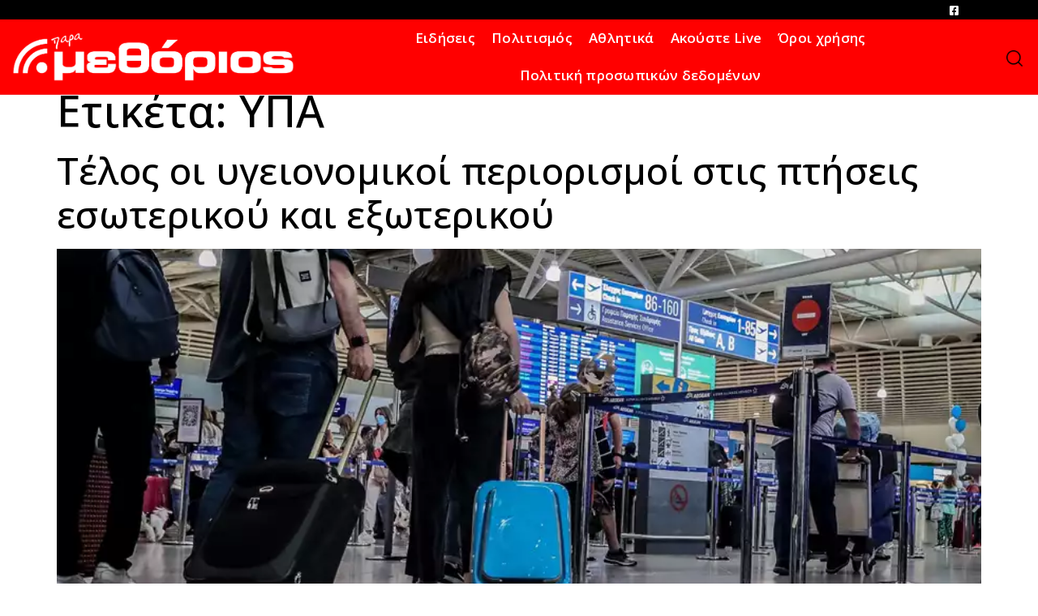

--- FILE ---
content_type: text/html; charset=UTF-8
request_url: https://methorios.gr/tag/%CF%85%CF%80%CE%B1-3/
body_size: 16862
content:
<!doctype html>
<html lang="el">
<head>
	<meta charset="UTF-8">
	<meta name="viewport" content="width=device-width, initial-scale=1">
	<link rel="profile" href="https://gmpg.org/xfn/11">
	<meta name='robots' content='index, follow, max-image-preview:large, max-snippet:-1, max-video-preview:-1' />
	<style>img:is([sizes="auto" i], [sizes^="auto," i]) { contain-intrinsic-size: 3000px 1500px }</style>
	
	<!-- This site is optimized with the Yoast SEO plugin v26.4 - https://yoast.com/wordpress/plugins/seo/ -->
	<title>ΥΠΑ Archives - ΜΕΘΟΡΙΟΣ</title>
	<link rel="canonical" href="https://methorios.gr/tag/υπα-3/" />
	<meta property="og:locale" content="el_GR" />
	<meta property="og:type" content="article" />
	<meta property="og:title" content="ΥΠΑ Archives - ΜΕΘΟΡΙΟΣ" />
	<meta property="og:url" content="https://methorios.gr/tag/υπα-3/" />
	<meta property="og:site_name" content="ΜΕΘΟΡΙΟΣ" />
	<meta name="twitter:card" content="summary_large_image" />
	<script type="application/ld+json" class="yoast-schema-graph">{"@context":"https://schema.org","@graph":[{"@type":"CollectionPage","@id":"https://methorios.gr/tag/%cf%85%cf%80%ce%b1-3/","url":"https://methorios.gr/tag/%cf%85%cf%80%ce%b1-3/","name":"ΥΠΑ Archives - ΜΕΘΟΡΙΟΣ","isPartOf":{"@id":"https://methorios.gr/#website"},"primaryImageOfPage":{"@id":"https://methorios.gr/tag/%cf%85%cf%80%ce%b1-3/#primaryimage"},"image":{"@id":"https://methorios.gr/tag/%cf%85%cf%80%ce%b1-3/#primaryimage"},"thumbnailUrl":"https://methorios.gr/wp-content/uploads/2022/05/ffd13c19-4b0a-444c-80c5-81bab3b25b27.webp","breadcrumb":{"@id":"https://methorios.gr/tag/%cf%85%cf%80%ce%b1-3/#breadcrumb"},"inLanguage":"el"},{"@type":"ImageObject","inLanguage":"el","@id":"https://methorios.gr/tag/%cf%85%cf%80%ce%b1-3/#primaryimage","url":"https://methorios.gr/wp-content/uploads/2022/05/ffd13c19-4b0a-444c-80c5-81bab3b25b27.webp","contentUrl":"https://methorios.gr/wp-content/uploads/2022/05/ffd13c19-4b0a-444c-80c5-81bab3b25b27.webp","width":875,"height":591},{"@type":"BreadcrumbList","@id":"https://methorios.gr/tag/%cf%85%cf%80%ce%b1-3/#breadcrumb","itemListElement":[{"@type":"ListItem","position":1,"name":"Home","item":"https://methorios.gr/"},{"@type":"ListItem","position":2,"name":"ΥΠΑ"}]},{"@type":"WebSite","@id":"https://methorios.gr/#website","url":"https://methorios.gr/","name":"ΜΕΘΟΡΙΟΣ","description":"Εφημερίδα – Ραδιόφωνο – Γραφικές Τέχνες","potentialAction":[{"@type":"SearchAction","target":{"@type":"EntryPoint","urlTemplate":"https://methorios.gr/?s={search_term_string}"},"query-input":{"@type":"PropertyValueSpecification","valueRequired":true,"valueName":"search_term_string"}}],"inLanguage":"el"}]}</script>
	<!-- / Yoast SEO plugin. -->


<link rel="alternate" type="application/rss+xml" title="Ροή RSS &raquo; ΜΕΘΟΡΙΟΣ" href="https://methorios.gr/feed/" />
<link rel="alternate" type="application/rss+xml" title="Ροή Σχολίων &raquo; ΜΕΘΟΡΙΟΣ" href="https://methorios.gr/comments/feed/" />
<link rel="alternate" type="application/rss+xml" title="Ετικέτα ροής ΜΕΘΟΡΙΟΣ &raquo; ΥΠΑ" href="https://methorios.gr/tag/%cf%85%cf%80%ce%b1-3/feed/" />
		<!-- This site uses the Google Analytics by MonsterInsights plugin v9.10.0 - Using Analytics tracking - https://www.monsterinsights.com/ -->
							<script src="//www.googletagmanager.com/gtag/js?id=G-KFHZL9QMR3"  data-cfasync="false" data-wpfc-render="false" async></script>
			<script data-cfasync="false" data-wpfc-render="false">
				var mi_version = '9.10.0';
				var mi_track_user = true;
				var mi_no_track_reason = '';
								var MonsterInsightsDefaultLocations = {"page_location":"https:\/\/methorios.gr\/tag\/%CF%85%CF%80%CE%B1-3\/"};
								if ( typeof MonsterInsightsPrivacyGuardFilter === 'function' ) {
					var MonsterInsightsLocations = (typeof MonsterInsightsExcludeQuery === 'object') ? MonsterInsightsPrivacyGuardFilter( MonsterInsightsExcludeQuery ) : MonsterInsightsPrivacyGuardFilter( MonsterInsightsDefaultLocations );
				} else {
					var MonsterInsightsLocations = (typeof MonsterInsightsExcludeQuery === 'object') ? MonsterInsightsExcludeQuery : MonsterInsightsDefaultLocations;
				}

								var disableStrs = [
										'ga-disable-G-KFHZL9QMR3',
									];

				/* Function to detect opted out users */
				function __gtagTrackerIsOptedOut() {
					for (var index = 0; index < disableStrs.length; index++) {
						if (document.cookie.indexOf(disableStrs[index] + '=true') > -1) {
							return true;
						}
					}

					return false;
				}

				/* Disable tracking if the opt-out cookie exists. */
				if (__gtagTrackerIsOptedOut()) {
					for (var index = 0; index < disableStrs.length; index++) {
						window[disableStrs[index]] = true;
					}
				}

				/* Opt-out function */
				function __gtagTrackerOptout() {
					for (var index = 0; index < disableStrs.length; index++) {
						document.cookie = disableStrs[index] + '=true; expires=Thu, 31 Dec 2099 23:59:59 UTC; path=/';
						window[disableStrs[index]] = true;
					}
				}

				if ('undefined' === typeof gaOptout) {
					function gaOptout() {
						__gtagTrackerOptout();
					}
				}
								window.dataLayer = window.dataLayer || [];

				window.MonsterInsightsDualTracker = {
					helpers: {},
					trackers: {},
				};
				if (mi_track_user) {
					function __gtagDataLayer() {
						dataLayer.push(arguments);
					}

					function __gtagTracker(type, name, parameters) {
						if (!parameters) {
							parameters = {};
						}

						if (parameters.send_to) {
							__gtagDataLayer.apply(null, arguments);
							return;
						}

						if (type === 'event') {
														parameters.send_to = monsterinsights_frontend.v4_id;
							var hookName = name;
							if (typeof parameters['event_category'] !== 'undefined') {
								hookName = parameters['event_category'] + ':' + name;
							}

							if (typeof MonsterInsightsDualTracker.trackers[hookName] !== 'undefined') {
								MonsterInsightsDualTracker.trackers[hookName](parameters);
							} else {
								__gtagDataLayer('event', name, parameters);
							}
							
						} else {
							__gtagDataLayer.apply(null, arguments);
						}
					}

					__gtagTracker('js', new Date());
					__gtagTracker('set', {
						'developer_id.dZGIzZG': true,
											});
					if ( MonsterInsightsLocations.page_location ) {
						__gtagTracker('set', MonsterInsightsLocations);
					}
										__gtagTracker('config', 'G-KFHZL9QMR3', {"forceSSL":"true","link_attribution":"true"} );
										window.gtag = __gtagTracker;										(function () {
						/* https://developers.google.com/analytics/devguides/collection/analyticsjs/ */
						/* ga and __gaTracker compatibility shim. */
						var noopfn = function () {
							return null;
						};
						var newtracker = function () {
							return new Tracker();
						};
						var Tracker = function () {
							return null;
						};
						var p = Tracker.prototype;
						p.get = noopfn;
						p.set = noopfn;
						p.send = function () {
							var args = Array.prototype.slice.call(arguments);
							args.unshift('send');
							__gaTracker.apply(null, args);
						};
						var __gaTracker = function () {
							var len = arguments.length;
							if (len === 0) {
								return;
							}
							var f = arguments[len - 1];
							if (typeof f !== 'object' || f === null || typeof f.hitCallback !== 'function') {
								if ('send' === arguments[0]) {
									var hitConverted, hitObject = false, action;
									if ('event' === arguments[1]) {
										if ('undefined' !== typeof arguments[3]) {
											hitObject = {
												'eventAction': arguments[3],
												'eventCategory': arguments[2],
												'eventLabel': arguments[4],
												'value': arguments[5] ? arguments[5] : 1,
											}
										}
									}
									if ('pageview' === arguments[1]) {
										if ('undefined' !== typeof arguments[2]) {
											hitObject = {
												'eventAction': 'page_view',
												'page_path': arguments[2],
											}
										}
									}
									if (typeof arguments[2] === 'object') {
										hitObject = arguments[2];
									}
									if (typeof arguments[5] === 'object') {
										Object.assign(hitObject, arguments[5]);
									}
									if ('undefined' !== typeof arguments[1].hitType) {
										hitObject = arguments[1];
										if ('pageview' === hitObject.hitType) {
											hitObject.eventAction = 'page_view';
										}
									}
									if (hitObject) {
										action = 'timing' === arguments[1].hitType ? 'timing_complete' : hitObject.eventAction;
										hitConverted = mapArgs(hitObject);
										__gtagTracker('event', action, hitConverted);
									}
								}
								return;
							}

							function mapArgs(args) {
								var arg, hit = {};
								var gaMap = {
									'eventCategory': 'event_category',
									'eventAction': 'event_action',
									'eventLabel': 'event_label',
									'eventValue': 'event_value',
									'nonInteraction': 'non_interaction',
									'timingCategory': 'event_category',
									'timingVar': 'name',
									'timingValue': 'value',
									'timingLabel': 'event_label',
									'page': 'page_path',
									'location': 'page_location',
									'title': 'page_title',
									'referrer' : 'page_referrer',
								};
								for (arg in args) {
																		if (!(!args.hasOwnProperty(arg) || !gaMap.hasOwnProperty(arg))) {
										hit[gaMap[arg]] = args[arg];
									} else {
										hit[arg] = args[arg];
									}
								}
								return hit;
							}

							try {
								f.hitCallback();
							} catch (ex) {
							}
						};
						__gaTracker.create = newtracker;
						__gaTracker.getByName = newtracker;
						__gaTracker.getAll = function () {
							return [];
						};
						__gaTracker.remove = noopfn;
						__gaTracker.loaded = true;
						window['__gaTracker'] = __gaTracker;
					})();
									} else {
										console.log("");
					(function () {
						function __gtagTracker() {
							return null;
						}

						window['__gtagTracker'] = __gtagTracker;
						window['gtag'] = __gtagTracker;
					})();
									}
			</script>
							<!-- / Google Analytics by MonsterInsights -->
		<script>
window._wpemojiSettings = {"baseUrl":"https:\/\/s.w.org\/images\/core\/emoji\/16.0.1\/72x72\/","ext":".png","svgUrl":"https:\/\/s.w.org\/images\/core\/emoji\/16.0.1\/svg\/","svgExt":".svg","source":{"concatemoji":"https:\/\/methorios.gr\/wp-includes\/js\/wp-emoji-release.min.js?ver=6.8.3"}};
/*! This file is auto-generated */
!function(s,n){var o,i,e;function c(e){try{var t={supportTests:e,timestamp:(new Date).valueOf()};sessionStorage.setItem(o,JSON.stringify(t))}catch(e){}}function p(e,t,n){e.clearRect(0,0,e.canvas.width,e.canvas.height),e.fillText(t,0,0);var t=new Uint32Array(e.getImageData(0,0,e.canvas.width,e.canvas.height).data),a=(e.clearRect(0,0,e.canvas.width,e.canvas.height),e.fillText(n,0,0),new Uint32Array(e.getImageData(0,0,e.canvas.width,e.canvas.height).data));return t.every(function(e,t){return e===a[t]})}function u(e,t){e.clearRect(0,0,e.canvas.width,e.canvas.height),e.fillText(t,0,0);for(var n=e.getImageData(16,16,1,1),a=0;a<n.data.length;a++)if(0!==n.data[a])return!1;return!0}function f(e,t,n,a){switch(t){case"flag":return n(e,"\ud83c\udff3\ufe0f\u200d\u26a7\ufe0f","\ud83c\udff3\ufe0f\u200b\u26a7\ufe0f")?!1:!n(e,"\ud83c\udde8\ud83c\uddf6","\ud83c\udde8\u200b\ud83c\uddf6")&&!n(e,"\ud83c\udff4\udb40\udc67\udb40\udc62\udb40\udc65\udb40\udc6e\udb40\udc67\udb40\udc7f","\ud83c\udff4\u200b\udb40\udc67\u200b\udb40\udc62\u200b\udb40\udc65\u200b\udb40\udc6e\u200b\udb40\udc67\u200b\udb40\udc7f");case"emoji":return!a(e,"\ud83e\udedf")}return!1}function g(e,t,n,a){var r="undefined"!=typeof WorkerGlobalScope&&self instanceof WorkerGlobalScope?new OffscreenCanvas(300,150):s.createElement("canvas"),o=r.getContext("2d",{willReadFrequently:!0}),i=(o.textBaseline="top",o.font="600 32px Arial",{});return e.forEach(function(e){i[e]=t(o,e,n,a)}),i}function t(e){var t=s.createElement("script");t.src=e,t.defer=!0,s.head.appendChild(t)}"undefined"!=typeof Promise&&(o="wpEmojiSettingsSupports",i=["flag","emoji"],n.supports={everything:!0,everythingExceptFlag:!0},e=new Promise(function(e){s.addEventListener("DOMContentLoaded",e,{once:!0})}),new Promise(function(t){var n=function(){try{var e=JSON.parse(sessionStorage.getItem(o));if("object"==typeof e&&"number"==typeof e.timestamp&&(new Date).valueOf()<e.timestamp+604800&&"object"==typeof e.supportTests)return e.supportTests}catch(e){}return null}();if(!n){if("undefined"!=typeof Worker&&"undefined"!=typeof OffscreenCanvas&&"undefined"!=typeof URL&&URL.createObjectURL&&"undefined"!=typeof Blob)try{var e="postMessage("+g.toString()+"("+[JSON.stringify(i),f.toString(),p.toString(),u.toString()].join(",")+"));",a=new Blob([e],{type:"text/javascript"}),r=new Worker(URL.createObjectURL(a),{name:"wpTestEmojiSupports"});return void(r.onmessage=function(e){c(n=e.data),r.terminate(),t(n)})}catch(e){}c(n=g(i,f,p,u))}t(n)}).then(function(e){for(var t in e)n.supports[t]=e[t],n.supports.everything=n.supports.everything&&n.supports[t],"flag"!==t&&(n.supports.everythingExceptFlag=n.supports.everythingExceptFlag&&n.supports[t]);n.supports.everythingExceptFlag=n.supports.everythingExceptFlag&&!n.supports.flag,n.DOMReady=!1,n.readyCallback=function(){n.DOMReady=!0}}).then(function(){return e}).then(function(){var e;n.supports.everything||(n.readyCallback(),(e=n.source||{}).concatemoji?t(e.concatemoji):e.wpemoji&&e.twemoji&&(t(e.twemoji),t(e.wpemoji)))}))}((window,document),window._wpemojiSettings);
</script>

<link rel='stylesheet' id='premium-addons-css' href='https://methorios.gr/wp-content/plugins/premium-addons-for-elementor/assets/frontend/min-css/premium-addons.min.css?ver=4.11.51' media='all' />
<style id='wp-emoji-styles-inline-css'>

	img.wp-smiley, img.emoji {
		display: inline !important;
		border: none !important;
		box-shadow: none !important;
		height: 1em !important;
		width: 1em !important;
		margin: 0 0.07em !important;
		vertical-align: -0.1em !important;
		background: none !important;
		padding: 0 !important;
	}
</style>
<link rel='stylesheet' id='wp-block-library-css' href='https://methorios.gr/wp-includes/css/dist/block-library/style.min.css?ver=6.8.3' media='all' />
<style id='global-styles-inline-css'>
:root{--wp--preset--aspect-ratio--square: 1;--wp--preset--aspect-ratio--4-3: 4/3;--wp--preset--aspect-ratio--3-4: 3/4;--wp--preset--aspect-ratio--3-2: 3/2;--wp--preset--aspect-ratio--2-3: 2/3;--wp--preset--aspect-ratio--16-9: 16/9;--wp--preset--aspect-ratio--9-16: 9/16;--wp--preset--color--black: #000000;--wp--preset--color--cyan-bluish-gray: #abb8c3;--wp--preset--color--white: #ffffff;--wp--preset--color--pale-pink: #f78da7;--wp--preset--color--vivid-red: #cf2e2e;--wp--preset--color--luminous-vivid-orange: #ff6900;--wp--preset--color--luminous-vivid-amber: #fcb900;--wp--preset--color--light-green-cyan: #7bdcb5;--wp--preset--color--vivid-green-cyan: #00d084;--wp--preset--color--pale-cyan-blue: #8ed1fc;--wp--preset--color--vivid-cyan-blue: #0693e3;--wp--preset--color--vivid-purple: #9b51e0;--wp--preset--gradient--vivid-cyan-blue-to-vivid-purple: linear-gradient(135deg,rgba(6,147,227,1) 0%,rgb(155,81,224) 100%);--wp--preset--gradient--light-green-cyan-to-vivid-green-cyan: linear-gradient(135deg,rgb(122,220,180) 0%,rgb(0,208,130) 100%);--wp--preset--gradient--luminous-vivid-amber-to-luminous-vivid-orange: linear-gradient(135deg,rgba(252,185,0,1) 0%,rgba(255,105,0,1) 100%);--wp--preset--gradient--luminous-vivid-orange-to-vivid-red: linear-gradient(135deg,rgba(255,105,0,1) 0%,rgb(207,46,46) 100%);--wp--preset--gradient--very-light-gray-to-cyan-bluish-gray: linear-gradient(135deg,rgb(238,238,238) 0%,rgb(169,184,195) 100%);--wp--preset--gradient--cool-to-warm-spectrum: linear-gradient(135deg,rgb(74,234,220) 0%,rgb(151,120,209) 20%,rgb(207,42,186) 40%,rgb(238,44,130) 60%,rgb(251,105,98) 80%,rgb(254,248,76) 100%);--wp--preset--gradient--blush-light-purple: linear-gradient(135deg,rgb(255,206,236) 0%,rgb(152,150,240) 100%);--wp--preset--gradient--blush-bordeaux: linear-gradient(135deg,rgb(254,205,165) 0%,rgb(254,45,45) 50%,rgb(107,0,62) 100%);--wp--preset--gradient--luminous-dusk: linear-gradient(135deg,rgb(255,203,112) 0%,rgb(199,81,192) 50%,rgb(65,88,208) 100%);--wp--preset--gradient--pale-ocean: linear-gradient(135deg,rgb(255,245,203) 0%,rgb(182,227,212) 50%,rgb(51,167,181) 100%);--wp--preset--gradient--electric-grass: linear-gradient(135deg,rgb(202,248,128) 0%,rgb(113,206,126) 100%);--wp--preset--gradient--midnight: linear-gradient(135deg,rgb(2,3,129) 0%,rgb(40,116,252) 100%);--wp--preset--font-size--small: 13px;--wp--preset--font-size--medium: 20px;--wp--preset--font-size--large: 36px;--wp--preset--font-size--x-large: 42px;--wp--preset--spacing--20: 0.44rem;--wp--preset--spacing--30: 0.67rem;--wp--preset--spacing--40: 1rem;--wp--preset--spacing--50: 1.5rem;--wp--preset--spacing--60: 2.25rem;--wp--preset--spacing--70: 3.38rem;--wp--preset--spacing--80: 5.06rem;--wp--preset--shadow--natural: 6px 6px 9px rgba(0, 0, 0, 0.2);--wp--preset--shadow--deep: 12px 12px 50px rgba(0, 0, 0, 0.4);--wp--preset--shadow--sharp: 6px 6px 0px rgba(0, 0, 0, 0.2);--wp--preset--shadow--outlined: 6px 6px 0px -3px rgba(255, 255, 255, 1), 6px 6px rgba(0, 0, 0, 1);--wp--preset--shadow--crisp: 6px 6px 0px rgba(0, 0, 0, 1);}:root { --wp--style--global--content-size: 800px;--wp--style--global--wide-size: 1200px; }:where(body) { margin: 0; }.wp-site-blocks > .alignleft { float: left; margin-right: 2em; }.wp-site-blocks > .alignright { float: right; margin-left: 2em; }.wp-site-blocks > .aligncenter { justify-content: center; margin-left: auto; margin-right: auto; }:where(.wp-site-blocks) > * { margin-block-start: 24px; margin-block-end: 0; }:where(.wp-site-blocks) > :first-child { margin-block-start: 0; }:where(.wp-site-blocks) > :last-child { margin-block-end: 0; }:root { --wp--style--block-gap: 24px; }:root :where(.is-layout-flow) > :first-child{margin-block-start: 0;}:root :where(.is-layout-flow) > :last-child{margin-block-end: 0;}:root :where(.is-layout-flow) > *{margin-block-start: 24px;margin-block-end: 0;}:root :where(.is-layout-constrained) > :first-child{margin-block-start: 0;}:root :where(.is-layout-constrained) > :last-child{margin-block-end: 0;}:root :where(.is-layout-constrained) > *{margin-block-start: 24px;margin-block-end: 0;}:root :where(.is-layout-flex){gap: 24px;}:root :where(.is-layout-grid){gap: 24px;}.is-layout-flow > .alignleft{float: left;margin-inline-start: 0;margin-inline-end: 2em;}.is-layout-flow > .alignright{float: right;margin-inline-start: 2em;margin-inline-end: 0;}.is-layout-flow > .aligncenter{margin-left: auto !important;margin-right: auto !important;}.is-layout-constrained > .alignleft{float: left;margin-inline-start: 0;margin-inline-end: 2em;}.is-layout-constrained > .alignright{float: right;margin-inline-start: 2em;margin-inline-end: 0;}.is-layout-constrained > .aligncenter{margin-left: auto !important;margin-right: auto !important;}.is-layout-constrained > :where(:not(.alignleft):not(.alignright):not(.alignfull)){max-width: var(--wp--style--global--content-size);margin-left: auto !important;margin-right: auto !important;}.is-layout-constrained > .alignwide{max-width: var(--wp--style--global--wide-size);}body .is-layout-flex{display: flex;}.is-layout-flex{flex-wrap: wrap;align-items: center;}.is-layout-flex > :is(*, div){margin: 0;}body .is-layout-grid{display: grid;}.is-layout-grid > :is(*, div){margin: 0;}body{padding-top: 0px;padding-right: 0px;padding-bottom: 0px;padding-left: 0px;}a:where(:not(.wp-element-button)){text-decoration: underline;}:root :where(.wp-element-button, .wp-block-button__link){background-color: #32373c;border-width: 0;color: #fff;font-family: inherit;font-size: inherit;line-height: inherit;padding: calc(0.667em + 2px) calc(1.333em + 2px);text-decoration: none;}.has-black-color{color: var(--wp--preset--color--black) !important;}.has-cyan-bluish-gray-color{color: var(--wp--preset--color--cyan-bluish-gray) !important;}.has-white-color{color: var(--wp--preset--color--white) !important;}.has-pale-pink-color{color: var(--wp--preset--color--pale-pink) !important;}.has-vivid-red-color{color: var(--wp--preset--color--vivid-red) !important;}.has-luminous-vivid-orange-color{color: var(--wp--preset--color--luminous-vivid-orange) !important;}.has-luminous-vivid-amber-color{color: var(--wp--preset--color--luminous-vivid-amber) !important;}.has-light-green-cyan-color{color: var(--wp--preset--color--light-green-cyan) !important;}.has-vivid-green-cyan-color{color: var(--wp--preset--color--vivid-green-cyan) !important;}.has-pale-cyan-blue-color{color: var(--wp--preset--color--pale-cyan-blue) !important;}.has-vivid-cyan-blue-color{color: var(--wp--preset--color--vivid-cyan-blue) !important;}.has-vivid-purple-color{color: var(--wp--preset--color--vivid-purple) !important;}.has-black-background-color{background-color: var(--wp--preset--color--black) !important;}.has-cyan-bluish-gray-background-color{background-color: var(--wp--preset--color--cyan-bluish-gray) !important;}.has-white-background-color{background-color: var(--wp--preset--color--white) !important;}.has-pale-pink-background-color{background-color: var(--wp--preset--color--pale-pink) !important;}.has-vivid-red-background-color{background-color: var(--wp--preset--color--vivid-red) !important;}.has-luminous-vivid-orange-background-color{background-color: var(--wp--preset--color--luminous-vivid-orange) !important;}.has-luminous-vivid-amber-background-color{background-color: var(--wp--preset--color--luminous-vivid-amber) !important;}.has-light-green-cyan-background-color{background-color: var(--wp--preset--color--light-green-cyan) !important;}.has-vivid-green-cyan-background-color{background-color: var(--wp--preset--color--vivid-green-cyan) !important;}.has-pale-cyan-blue-background-color{background-color: var(--wp--preset--color--pale-cyan-blue) !important;}.has-vivid-cyan-blue-background-color{background-color: var(--wp--preset--color--vivid-cyan-blue) !important;}.has-vivid-purple-background-color{background-color: var(--wp--preset--color--vivid-purple) !important;}.has-black-border-color{border-color: var(--wp--preset--color--black) !important;}.has-cyan-bluish-gray-border-color{border-color: var(--wp--preset--color--cyan-bluish-gray) !important;}.has-white-border-color{border-color: var(--wp--preset--color--white) !important;}.has-pale-pink-border-color{border-color: var(--wp--preset--color--pale-pink) !important;}.has-vivid-red-border-color{border-color: var(--wp--preset--color--vivid-red) !important;}.has-luminous-vivid-orange-border-color{border-color: var(--wp--preset--color--luminous-vivid-orange) !important;}.has-luminous-vivid-amber-border-color{border-color: var(--wp--preset--color--luminous-vivid-amber) !important;}.has-light-green-cyan-border-color{border-color: var(--wp--preset--color--light-green-cyan) !important;}.has-vivid-green-cyan-border-color{border-color: var(--wp--preset--color--vivid-green-cyan) !important;}.has-pale-cyan-blue-border-color{border-color: var(--wp--preset--color--pale-cyan-blue) !important;}.has-vivid-cyan-blue-border-color{border-color: var(--wp--preset--color--vivid-cyan-blue) !important;}.has-vivid-purple-border-color{border-color: var(--wp--preset--color--vivid-purple) !important;}.has-vivid-cyan-blue-to-vivid-purple-gradient-background{background: var(--wp--preset--gradient--vivid-cyan-blue-to-vivid-purple) !important;}.has-light-green-cyan-to-vivid-green-cyan-gradient-background{background: var(--wp--preset--gradient--light-green-cyan-to-vivid-green-cyan) !important;}.has-luminous-vivid-amber-to-luminous-vivid-orange-gradient-background{background: var(--wp--preset--gradient--luminous-vivid-amber-to-luminous-vivid-orange) !important;}.has-luminous-vivid-orange-to-vivid-red-gradient-background{background: var(--wp--preset--gradient--luminous-vivid-orange-to-vivid-red) !important;}.has-very-light-gray-to-cyan-bluish-gray-gradient-background{background: var(--wp--preset--gradient--very-light-gray-to-cyan-bluish-gray) !important;}.has-cool-to-warm-spectrum-gradient-background{background: var(--wp--preset--gradient--cool-to-warm-spectrum) !important;}.has-blush-light-purple-gradient-background{background: var(--wp--preset--gradient--blush-light-purple) !important;}.has-blush-bordeaux-gradient-background{background: var(--wp--preset--gradient--blush-bordeaux) !important;}.has-luminous-dusk-gradient-background{background: var(--wp--preset--gradient--luminous-dusk) !important;}.has-pale-ocean-gradient-background{background: var(--wp--preset--gradient--pale-ocean) !important;}.has-electric-grass-gradient-background{background: var(--wp--preset--gradient--electric-grass) !important;}.has-midnight-gradient-background{background: var(--wp--preset--gradient--midnight) !important;}.has-small-font-size{font-size: var(--wp--preset--font-size--small) !important;}.has-medium-font-size{font-size: var(--wp--preset--font-size--medium) !important;}.has-large-font-size{font-size: var(--wp--preset--font-size--large) !important;}.has-x-large-font-size{font-size: var(--wp--preset--font-size--x-large) !important;}
:root :where(.wp-block-pullquote){font-size: 1.5em;line-height: 1.6;}
</style>
<link rel='stylesheet' id='contact-form-7-css' href='https://methorios.gr/wp-content/plugins/contact-form-7/includes/css/styles.css?ver=6.1.3' media='all' />
<link rel='stylesheet' id='hello-elementor-css' href='https://methorios.gr/wp-content/themes/hello-elementor/assets/css/reset.css?ver=3.4.5' media='all' />
<link rel='stylesheet' id='hello-elementor-theme-style-css' href='https://methorios.gr/wp-content/themes/hello-elementor/assets/css/theme.css?ver=3.4.5' media='all' />
<link rel='stylesheet' id='hello-elementor-header-footer-css' href='https://methorios.gr/wp-content/themes/hello-elementor/assets/css/header-footer.css?ver=3.4.5' media='all' />
<link rel='stylesheet' id='e-motion-fx-css' href='https://methorios.gr/wp-content/plugins/elementor-pro/assets/css/modules/motion-fx.min.css?ver=3.33.1' media='all' />
<link rel='stylesheet' id='elementor-frontend-css' href='https://methorios.gr/wp-content/plugins/elementor/assets/css/frontend.min.css?ver=3.33.0' media='all' />
<link rel='stylesheet' id='widget-image-css' href='https://methorios.gr/wp-content/plugins/elementor/assets/css/widget-image.min.css?ver=3.33.0' media='all' />
<link rel='stylesheet' id='widget-nav-menu-css' href='https://methorios.gr/wp-content/plugins/elementor-pro/assets/css/widget-nav-menu.min.css?ver=3.33.1' media='all' />
<link rel='stylesheet' id='e-sticky-css' href='https://methorios.gr/wp-content/plugins/elementor-pro/assets/css/modules/sticky.min.css?ver=3.33.1' media='all' />
<link rel='stylesheet' id='e-animation-fadeInDown-css' href='https://methorios.gr/wp-content/plugins/elementor/assets/lib/animations/styles/fadeInDown.min.css?ver=3.33.0' media='all' />
<link rel='stylesheet' id='widget-heading-css' href='https://methorios.gr/wp-content/plugins/elementor/assets/css/widget-heading.min.css?ver=3.33.0' media='all' />
<link rel='stylesheet' id='widget-spacer-css' href='https://methorios.gr/wp-content/plugins/elementor/assets/css/widget-spacer.min.css?ver=3.33.0' media='all' />
<link rel='stylesheet' id='elementor-icons-css' href='https://methorios.gr/wp-content/plugins/elementor/assets/lib/eicons/css/elementor-icons.min.css?ver=5.44.0' media='all' />
<link rel='stylesheet' id='elementor-post-5714-css' href='https://methorios.gr/wp-content/uploads/elementor/css/post-5714.css?ver=1764238725' media='all' />
<link rel='stylesheet' id='elementor-post-5828-css' href='https://methorios.gr/wp-content/uploads/elementor/css/post-5828.css?ver=1764238725' media='all' />
<link rel='stylesheet' id='elementor-post-5732-css' href='https://methorios.gr/wp-content/uploads/elementor/css/post-5732.css?ver=1764238725' media='all' />
<link rel='stylesheet' id='bdt-uikit-css' href='https://methorios.gr/wp-content/plugins/bdthemes-prime-slider-lite/assets/css/bdt-uikit.css?ver=3.21.7' media='all' />
<link rel='stylesheet' id='prime-slider-site-css' href='https://methorios.gr/wp-content/plugins/bdthemes-prime-slider-lite/assets/css/prime-slider-site.css?ver=4.0.8' media='all' />
<link rel='stylesheet' id='elementor-gf-roboto-css' href='https://fonts.googleapis.com/css?family=Roboto:100,100italic,200,200italic,300,300italic,400,400italic,500,500italic,600,600italic,700,700italic,800,800italic,900,900italic&#038;display=auto&#038;subset=greek' media='all' />
<link rel='stylesheet' id='elementor-gf-robotoslab-css' href='https://fonts.googleapis.com/css?family=Roboto+Slab:100,100italic,200,200italic,300,300italic,400,400italic,500,500italic,600,600italic,700,700italic,800,800italic,900,900italic&#038;display=auto&#038;subset=greek' media='all' />
<link rel='stylesheet' id='elementor-gf-opensans-css' href='https://fonts.googleapis.com/css?family=Open+Sans:100,100italic,200,200italic,300,300italic,400,400italic,500,500italic,600,600italic,700,700italic,800,800italic,900,900italic&#038;display=auto&#038;subset=greek' media='all' />
<link rel='stylesheet' id='elementor-gf-nunito-css' href='https://fonts.googleapis.com/css?family=Nunito:100,100italic,200,200italic,300,300italic,400,400italic,500,500italic,600,600italic,700,700italic,800,800italic,900,900italic&#038;display=auto&#038;subset=greek' media='all' />
<link rel='stylesheet' id='elementor-gf-raleway-css' href='https://fonts.googleapis.com/css?family=Raleway:100,100italic,200,200italic,300,300italic,400,400italic,500,500italic,600,600italic,700,700italic,800,800italic,900,900italic&#038;display=auto&#038;subset=greek' media='all' />
<link rel='stylesheet' id='elementor-icons-shared-0-css' href='https://methorios.gr/wp-content/plugins/elementor/assets/lib/font-awesome/css/fontawesome.min.css?ver=5.15.3' media='all' />
<link rel='stylesheet' id='elementor-icons-fa-brands-css' href='https://methorios.gr/wp-content/plugins/elementor/assets/lib/font-awesome/css/brands.min.css?ver=5.15.3' media='all' />
<link rel='stylesheet' id='elementor-icons-fa-solid-css' href='https://methorios.gr/wp-content/plugins/elementor/assets/lib/font-awesome/css/solid.min.css?ver=5.15.3' media='all' />
<script src="https://methorios.gr/wp-content/plugins/google-analytics-for-wordpress/assets/js/frontend-gtag.min.js?ver=9.10.0" id="monsterinsights-frontend-script-js" async data-wp-strategy="async"></script>
<script data-cfasync="false" data-wpfc-render="false" id='monsterinsights-frontend-script-js-extra'>var monsterinsights_frontend = {"js_events_tracking":"true","download_extensions":"doc,pdf,ppt,zip,xls,docx,pptx,xlsx","inbound_paths":"[{\"path\":\"\\\/go\\\/\",\"label\":\"affiliate\"},{\"path\":\"\\\/recommend\\\/\",\"label\":\"affiliate\"}]","home_url":"https:\/\/methorios.gr","hash_tracking":"false","v4_id":"G-KFHZL9QMR3"};</script>
<script src="https://methorios.gr/wp-includes/js/jquery/jquery.min.js?ver=3.7.1" id="jquery-core-js"></script>
<script src="https://methorios.gr/wp-includes/js/jquery/jquery-migrate.min.js?ver=3.4.1" id="jquery-migrate-js"></script>
<script src="https://methorios.gr/wp-content/plugins/bdthemes-prime-slider-lite/assets/js/bdt-uikit.min.js?ver=3.21.7" id="bdt-uikit-js"></script>
<link rel="https://api.w.org/" href="https://methorios.gr/wp-json/" /><link rel="alternate" title="JSON" type="application/json" href="https://methorios.gr/wp-json/wp/v2/tags/3805" /><link rel="EditURI" type="application/rsd+xml" title="RSD" href="https://methorios.gr/xmlrpc.php?rsd" />
<meta name="generator" content="WordPress 6.8.3" />
<meta name="generator" content="Elementor 3.33.0; features: additional_custom_breakpoints; settings: css_print_method-external, google_font-enabled, font_display-auto">
			<style>
				.e-con.e-parent:nth-of-type(n+4):not(.e-lazyloaded):not(.e-no-lazyload),
				.e-con.e-parent:nth-of-type(n+4):not(.e-lazyloaded):not(.e-no-lazyload) * {
					background-image: none !important;
				}
				@media screen and (max-height: 1024px) {
					.e-con.e-parent:nth-of-type(n+3):not(.e-lazyloaded):not(.e-no-lazyload),
					.e-con.e-parent:nth-of-type(n+3):not(.e-lazyloaded):not(.e-no-lazyload) * {
						background-image: none !important;
					}
				}
				@media screen and (max-height: 640px) {
					.e-con.e-parent:nth-of-type(n+2):not(.e-lazyloaded):not(.e-no-lazyload),
					.e-con.e-parent:nth-of-type(n+2):not(.e-lazyloaded):not(.e-no-lazyload) * {
						background-image: none !important;
					}
				}
			</style>
			</head>
<body class="archive tag tag-3805 wp-embed-responsive wp-theme-hello-elementor hello-elementor-default elementor-default elementor-kit-5714">


<a class="skip-link screen-reader-text" href="#content">Μετάβαση στο περιεχόμενο</a>

		<header data-elementor-type="header" data-elementor-id="5828" class="elementor elementor-5828 elementor-location-header" data-elementor-post-type="elementor_library">
					<section class="elementor-section elementor-top-section elementor-element elementor-element-29f6141c elementor-section-full_width elementor-section-height-default elementor-section-height-default elementor-invisible" data-id="29f6141c" data-element_type="section" data-settings="{&quot;sticky&quot;:&quot;top&quot;,&quot;animation&quot;:&quot;fadeInDown&quot;,&quot;sticky_on&quot;:[&quot;desktop&quot;,&quot;tablet&quot;,&quot;mobile&quot;],&quot;sticky_offset&quot;:0,&quot;sticky_effects_offset&quot;:0,&quot;sticky_anchor_link_offset&quot;:0}">
						<div class="elementor-container elementor-column-gap-default">
					<div class="elementor-column elementor-col-100 elementor-top-column elementor-element elementor-element-1fb40699" data-id="1fb40699" data-element_type="column">
			<div class="elementor-widget-wrap elementor-element-populated">
						<section class="elementor-section elementor-inner-section elementor-element elementor-element-67e7ad04 elementor-section-boxed elementor-section-height-default elementor-section-height-default" data-id="67e7ad04" data-element_type="section" data-settings="{&quot;background_background&quot;:&quot;classic&quot;,&quot;background_motion_fx_motion_fx_scrolling&quot;:&quot;yes&quot;,&quot;background_motion_fx_translateY_effect&quot;:&quot;yes&quot;,&quot;background_motion_fx_translateY_speed&quot;:{&quot;unit&quot;:&quot;px&quot;,&quot;size&quot;:4,&quot;sizes&quot;:[]},&quot;background_motion_fx_translateY_affectedRange&quot;:{&quot;unit&quot;:&quot;%&quot;,&quot;size&quot;:&quot;&quot;,&quot;sizes&quot;:{&quot;start&quot;:0,&quot;end&quot;:100}},&quot;background_motion_fx_devices&quot;:[&quot;desktop&quot;,&quot;tablet&quot;,&quot;mobile&quot;]}">
						<div class="elementor-container elementor-column-gap-default">
					<div class="elementor-column elementor-col-50 elementor-inner-column elementor-element elementor-element-4d8cec4f" data-id="4d8cec4f" data-element_type="column">
			<div class="elementor-widget-wrap">
							</div>
		</div>
				<div class="elementor-column elementor-col-50 elementor-inner-column elementor-element elementor-element-4dd64565" data-id="4dd64565" data-element_type="column">
			<div class="elementor-widget-wrap elementor-element-populated">
						<div class="elementor-element elementor-element-c9999ab elementor-widget__width-auto elementor-widget elementor-widget-button" data-id="c9999ab" data-element_type="widget" data-widget_type="button.default">
				<div class="elementor-widget-container">
									<div class="elementor-button-wrapper">
					<a class="elementor-button elementor-button-link elementor-size-sm" href="https://www.facebook.com/Methoriosorestiada/">
						<span class="elementor-button-content-wrapper">
						<span class="elementor-button-icon">
				<i aria-hidden="true" class="fab fa-facebook-square"></i>			</span>
								</span>
					</a>
				</div>
								</div>
				</div>
					</div>
		</div>
					</div>
		</section>
				<section class="elementor-section elementor-inner-section elementor-element elementor-element-4e0f3add elementor-section-height-min-height elementor-section-content-middle elementor-section-full_width elementor-section-height-default" data-id="4e0f3add" data-element_type="section" data-settings="{&quot;background_background&quot;:&quot;classic&quot;}">
						<div class="elementor-container elementor-column-gap-default">
					<div class="elementor-column elementor-col-33 elementor-inner-column elementor-element elementor-element-47c4d8de" data-id="47c4d8de" data-element_type="column">
			<div class="elementor-widget-wrap elementor-element-populated">
						<div class="elementor-element elementor-element-2ff10220 elementor-widget elementor-widget-image" data-id="2ff10220" data-element_type="widget" data-widget_type="image.default">
				<div class="elementor-widget-container">
																<a href="https://methorios.gr">
							<img fetchpriority="high" width="800" height="159" src="https://methorios.gr/wp-content/uploads/2021/06/Para-Methorios-Header-1.png" class="attachment-large size-large wp-image-39464" alt="" srcset="https://methorios.gr/wp-content/uploads/2021/06/Para-Methorios-Header-1.png 859w, https://methorios.gr/wp-content/uploads/2021/06/Para-Methorios-Header-1-300x60.png 300w, https://methorios.gr/wp-content/uploads/2021/06/Para-Methorios-Header-1-768x153.png 768w" sizes="(max-width: 800px) 100vw, 800px" />								</a>
															</div>
				</div>
					</div>
		</div>
				<div class="elementor-column elementor-col-33 elementor-inner-column elementor-element elementor-element-4d49a747 elementor-hidden-tablet elementor-hidden-mobile" data-id="4d49a747" data-element_type="column">
			<div class="elementor-widget-wrap elementor-element-populated">
						<div class="elementor-element elementor-element-4b5442f1 elementor-nav-menu__align-center elementor-hidden-tablet elementor-hidden-mobile elementor-widget__width-initial elementor-nav-menu--dropdown-tablet elementor-nav-menu__text-align-aside elementor-nav-menu--toggle elementor-nav-menu--burger elementor-widget elementor-widget-nav-menu" data-id="4b5442f1" data-element_type="widget" data-settings="{&quot;layout&quot;:&quot;horizontal&quot;,&quot;submenu_icon&quot;:{&quot;value&quot;:&quot;&lt;i class=\&quot;fas fa-caret-down\&quot; aria-hidden=\&quot;true\&quot;&gt;&lt;\/i&gt;&quot;,&quot;library&quot;:&quot;fa-solid&quot;},&quot;toggle&quot;:&quot;burger&quot;}" data-widget_type="nav-menu.default">
				<div class="elementor-widget-container">
								<nav aria-label="Menu" class="elementor-nav-menu--main elementor-nav-menu__container elementor-nav-menu--layout-horizontal e--pointer-none">
				<ul id="menu-1-4b5442f1" class="elementor-nav-menu"><li class="menu-item menu-item-type-taxonomy menu-item-object-category menu-item-1632"><a href="https://methorios.gr/category/eidiseis/" class="elementor-item">Ειδήσεις</a></li>
<li class="menu-item menu-item-type-taxonomy menu-item-object-category menu-item-1853"><a href="https://methorios.gr/category/politismos/" class="elementor-item">Πολιτισμός</a></li>
<li class="menu-item menu-item-type-taxonomy menu-item-object-category menu-item-6878"><a href="https://methorios.gr/category/athlitika/" class="elementor-item">Αθλητικά</a></li>
<li class="menu-item menu-item-type-custom menu-item-object-custom menu-item-39473"><a href="https://live24.gr/radio/generic.jsp?sid=20" class="elementor-item">Ακούστε Live</a></li>
<li class="menu-item menu-item-type-post_type menu-item-object-page menu-item-32980"><a href="https://methorios.gr/oroi-chrisis/" class="elementor-item">Όροι χρήσης</a></li>
<li class="menu-item menu-item-type-post_type menu-item-object-page menu-item-32981"><a href="https://methorios.gr/politiki-prosopikon-dedomenon/" class="elementor-item">Πολιτική προσωπικών δεδομένων</a></li>
</ul>			</nav>
					<div class="elementor-menu-toggle" role="button" tabindex="0" aria-label="Menu Toggle" aria-expanded="false">
			<i aria-hidden="true" role="presentation" class="elementor-menu-toggle__icon--open eicon-menu-bar"></i><i aria-hidden="true" role="presentation" class="elementor-menu-toggle__icon--close eicon-close"></i>		</div>
					<nav class="elementor-nav-menu--dropdown elementor-nav-menu__container" aria-hidden="true">
				<ul id="menu-2-4b5442f1" class="elementor-nav-menu"><li class="menu-item menu-item-type-taxonomy menu-item-object-category menu-item-1632"><a href="https://methorios.gr/category/eidiseis/" class="elementor-item" tabindex="-1">Ειδήσεις</a></li>
<li class="menu-item menu-item-type-taxonomy menu-item-object-category menu-item-1853"><a href="https://methorios.gr/category/politismos/" class="elementor-item" tabindex="-1">Πολιτισμός</a></li>
<li class="menu-item menu-item-type-taxonomy menu-item-object-category menu-item-6878"><a href="https://methorios.gr/category/athlitika/" class="elementor-item" tabindex="-1">Αθλητικά</a></li>
<li class="menu-item menu-item-type-custom menu-item-object-custom menu-item-39473"><a href="https://live24.gr/radio/generic.jsp?sid=20" class="elementor-item" tabindex="-1">Ακούστε Live</a></li>
<li class="menu-item menu-item-type-post_type menu-item-object-page menu-item-32980"><a href="https://methorios.gr/oroi-chrisis/" class="elementor-item" tabindex="-1">Όροι χρήσης</a></li>
<li class="menu-item menu-item-type-post_type menu-item-object-page menu-item-32981"><a href="https://methorios.gr/politiki-prosopikon-dedomenon/" class="elementor-item" tabindex="-1">Πολιτική προσωπικών δεδομένων</a></li>
</ul>			</nav>
						</div>
				</div>
					</div>
		</div>
				<div class="elementor-column elementor-col-33 elementor-inner-column elementor-element elementor-element-45f746e" data-id="45f746e" data-element_type="column">
			<div class="elementor-widget-wrap elementor-element-populated">
						<div class="elementor-element elementor-element-8d076e0 elementor-widget__width-initial elementor-hidden-desktop elementor-widget elementor-widget-image" data-id="8d076e0" data-element_type="widget" data-widget_type="image.default">
				<div class="elementor-widget-container">
																<a href="#elementor-action%3Aaction%3Dpopup%3Aopen%26settings%3DeyJpZCI6IjU3MTkiLCJ0b2dnbGUiOmZhbHNlfQ%3D%3D">
							<img width="560" height="560" src="https://methorios.gr/wp-content/uploads/2021/06/av089223b78f583a8e8d6.png" class="attachment-full size-full wp-image-36952" alt="" srcset="https://methorios.gr/wp-content/uploads/2021/06/av089223b78f583a8e8d6.png 560w, https://methorios.gr/wp-content/uploads/2021/06/av089223b78f583a8e8d6-300x300.png 300w, https://methorios.gr/wp-content/uploads/2021/06/av089223b78f583a8e8d6-150x150.png 150w" sizes="(max-width: 560px) 100vw, 560px" />								</a>
															</div>
				</div>
				<div class="elementor-element elementor-element-0feb735 elementor-widget__width-auto elementor-widget elementor-widget-image" data-id="0feb735" data-element_type="widget" data-widget_type="image.default">
				<div class="elementor-widget-container">
																<a href="#elementor-action%3Aaction%3Dpopup%3Aopen%26settings%3DeyJpZCI6IjU3MjIiLCJ0b2dnbGUiOmZhbHNlfQ%3D%3D">
							<img width="200" height="200" src="https://methorios.gr/wp-content/uploads/2021/06/search-1.png" class="attachment-medium size-medium wp-image-5827" alt="" srcset="https://methorios.gr/wp-content/uploads/2021/06/search-1.png 200w, https://methorios.gr/wp-content/uploads/2021/06/search-1-150x150.png 150w, https://methorios.gr/wp-content/uploads/2021/06/search-1-65x65.png 65w" sizes="(max-width: 200px) 100vw, 200px" />								</a>
															</div>
				</div>
					</div>
		</div>
					</div>
		</section>
					</div>
		</div>
					</div>
		</section>
				</header>
		<main id="content" class="site-main">

			<div class="page-header">
			<h1 class="entry-title">Ετικέτα: <span>ΥΠΑ</span></h1>		</div>
	
	<div class="page-content">
					<article class="post">
				<h2 class="entry-title"><a href="https://methorios.gr/telos-oi-ygeionomikoi-periorismoi-st/">Τέλος οι υγειονομικοί περιορισμοί στις πτήσεις εσωτερικού και εξωτερικού</a></h2><a href="https://methorios.gr/telos-oi-ygeionomikoi-periorismoi-st/"><img loading="lazy" width="800" height="540" src="https://methorios.gr/wp-content/uploads/2022/05/ffd13c19-4b0a-444c-80c5-81bab3b25b27.webp" class="attachment-large size-large wp-post-image" alt="" decoding="async" srcset="https://methorios.gr/wp-content/uploads/2022/05/ffd13c19-4b0a-444c-80c5-81bab3b25b27.webp 875w, https://methorios.gr/wp-content/uploads/2022/05/ffd13c19-4b0a-444c-80c5-81bab3b25b27-300x203.webp 300w, https://methorios.gr/wp-content/uploads/2022/05/ffd13c19-4b0a-444c-80c5-81bab3b25b27-768x519.webp 768w" sizes="(max-width: 800px) 100vw, 800px" /></a><p>Σύμφωνα με ανακοίνωση της Υπηρεσία Πολιτικής Αεροπορίας (ΥΠΑ) από την Κυριακή 1 Μαΐου 2022, έχουν αρθεί οι υγειονομικοί  περιορισμοί Covid-19 για πτήσεις εσωτερικού και εξωτερικού. Ειδικότερα, από την 1η Μαΐου και στο εξής όσον αφορά όλες τις αεροπορικές μετακινήσεις εσωτερικού και εξωτερικού (αφίξεις/αναχωρήσεις) η μόνη υποχρέωση επιβατών και εργαζομένων είναι ότι: στους χώρους προσέλευσης και [&hellip;]</p>
			</article>
			</div>

	
</main>
		<footer data-elementor-type="footer" data-elementor-id="5732" class="elementor elementor-5732 elementor-location-footer" data-elementor-post-type="elementor_library">
					<section class="elementor-section elementor-top-section elementor-element elementor-element-393939e8 elementor-section-boxed elementor-section-height-default elementor-section-height-default" data-id="393939e8" data-element_type="section" data-settings="{&quot;background_background&quot;:&quot;classic&quot;}">
						<div class="elementor-container elementor-column-gap-default">
					<div class="elementor-column elementor-col-33 elementor-top-column elementor-element elementor-element-25aa9df" data-id="25aa9df" data-element_type="column">
			<div class="elementor-widget-wrap elementor-element-populated">
						<div class="elementor-element elementor-element-2f1c27f5 elementor-widget elementor-widget-image" data-id="2f1c27f5" data-element_type="widget" data-widget_type="image.default">
				<div class="elementor-widget-container">
																<a href="https://methorios.gr">
							<img width="768" height="128" src="https://methorios.gr/wp-content/uploads/2021/06/new-header-methorios-1800-300-1024x171-1-768x128.png" class="attachment-medium_large size-medium_large wp-image-5900" alt="" srcset="https://methorios.gr/wp-content/uploads/2021/06/new-header-methorios-1800-300-1024x171-1-768x128.png 768w, https://methorios.gr/wp-content/uploads/2021/06/new-header-methorios-1800-300-1024x171-1-300x50.png 300w, https://methorios.gr/wp-content/uploads/2021/06/new-header-methorios-1800-300-1024x171-1.png 1024w" sizes="(max-width: 768px) 100vw, 768px" />								</a>
															</div>
				</div>
				<div class="elementor-element elementor-element-526b76ae elementor-widget elementor-widget-text-editor" data-id="526b76ae" data-element_type="widget" data-widget_type="text-editor.default">
				<div class="elementor-widget-container">
									<p>Δικαιούχος ονόματος τομέα (domain name)<br />ΧΡΥΣΗ ΕΜΜΑΝΟΥΗΛΙΔΟΥ ΓΡΑΦΙΚΕΣ ΤΕΧΝΕΣ ΕΕ<br /><br />ΑΦΜ: 094505862<br />ΔΟΥ ΟΡΕΣΤΙΑΔΑΣ</p><p>ΙΔΙΟΚΤΗΤΗΣ  &#8211; ΒΑΣΙΚΟΣ ΜΕΤΟΧΟΣ: ΕΜΜΑΝΟΥΗΛΙΔΟΥ ΧΡΥΣΗ<br />ΝΟΜΙΜΟΣ ΕΚΠΡΟΣΩΠΟΣ: ΕΜΜΑΝΟΥΗΛΙΔΟΥ ΧΡΥΣΗ<br />ΔΙΕΥΘΥΝΤΗΣ: ΕΜΜΑΝΟΥΗΛΙΔΟΥ ΧΡΥΣΗ<br />ΔΙΕΥΘΥΝΤΗΣ ΣΥΝΤΑΞΗΣ: ΠΑΝΤΙΔΟΥ ΕΛΕΝΗ</p><p>ΔΙΑΧΕΙΡΙΣΤΗΣ: ΕΜΜΑΝΟΥΗΛΙΔΟΥ ΧΡΥΣΗ</p>								</div>
				</div>
					</div>
		</div>
				<div class="elementor-column elementor-col-33 elementor-top-column elementor-element elementor-element-99de312" data-id="99de312" data-element_type="column">
			<div class="elementor-widget-wrap elementor-element-populated">
						<div class="elementor-element elementor-element-744fe444 elementor-widget elementor-widget-heading" data-id="744fe444" data-element_type="widget" data-widget_type="heading.default">
				<div class="elementor-widget-container">
					<h6 class="elementor-heading-title elementor-size-default">Επικοινωνία</h6>				</div>
				</div>
				<div class="elementor-element elementor-element-eb11747 elementor-widget elementor-widget-text-editor" data-id="eb11747" data-element_type="widget" data-widget_type="text-editor.default">
				<div class="elementor-widget-container">
									<p><b>e-mail: </b><a href="/cdn-cgi/l/email-protection" class="__cf_email__" data-cfemail="731e16071b1c011a1c001c011600071a12171233141e121a1f5d101c1e">[email&#160;protected]</a></p><p>τηλ.: 25520 27333 ή 25520 26069</p><p style="text-align: left;" align="center"><strong>Γραφεία – Τυπογραφείο</strong><br />Τέρμα Ιπποκράτους (Πίσω από το ΕΠΑ.Λ.), Νέα Ορεστιάδα</p><p style="text-align: left;" align="center"><strong>Υποκατάστημα</strong><br />Σωτηρίου Τσερκέζη 42 (Δίπλα στο ξενοδοχείο ΣΕΛΗΝΗ)<br />Νέα Ορεστιαδα Τ.Κ. 682 00</p><p><span style="color: #ffffff;"><a style="color: #ffffff;" href="https://methorios.gr/oroi-chrisis/">Όροι χρήσης</a></span></p><p><span style="color: #ffffff;"><a style="color: #ffffff;" href="https://methorios.gr/politiki-prosopikon-dedomenon/">Πολιτική προσωπικών δεδομένων</a></span></p>								</div>
				</div>
				<div class="elementor-element elementor-element-8f1b985 elementor-widget elementor-widget-text-editor" data-id="8f1b985" data-element_type="widget" data-widget_type="text-editor.default">
				<div class="elementor-widget-container">
									<p>Μ.Η.Τ 252035</p>								</div>
				</div>
				<div class="elementor-element elementor-element-4598b1e elementor-widget elementor-widget-image" data-id="4598b1e" data-element_type="widget" data-widget_type="image.default">
				<div class="elementor-widget-container">
															<img width="200" height="294" src="https://methorios.gr/wp-content/uploads/2021/06/LOGO_MHT.png" class="attachment-large size-large wp-image-37643" alt="" />															</div>
				</div>
					</div>
		</div>
				<div class="elementor-column elementor-col-33 elementor-top-column elementor-element elementor-element-2e56cc90" data-id="2e56cc90" data-element_type="column">
			<div class="elementor-widget-wrap elementor-element-populated">
						<div class="elementor-element elementor-element-5a11f77 elementor-widget elementor-widget-heading" data-id="5a11f77" data-element_type="widget" data-widget_type="heading.default">
				<div class="elementor-widget-container">
					<h6 class="elementor-heading-title elementor-size-default">Κατηγορίες</h6>				</div>
				</div>
				<div class="elementor-element elementor-element-1276fd80 elementor-widget__width-auto elementor-widget elementor-widget-button" data-id="1276fd80" data-element_type="widget" data-widget_type="button.default">
				<div class="elementor-widget-container">
									<div class="elementor-button-wrapper">
					<a class="elementor-button elementor-button-link elementor-size-xs" href="https://methorios.gr/tag/blog/">
						<span class="elementor-button-content-wrapper">
									<span class="elementor-button-text">ΕΙΔΗΣΕΙΣ</span>
					</span>
					</a>
				</div>
								</div>
				</div>
				<div class="elementor-element elementor-element-562c1c6c elementor-widget__width-auto elementor-widget elementor-widget-heading" data-id="562c1c6c" data-element_type="widget" data-widget_type="heading.default">
				<div class="elementor-widget-container">
					<h2 class="elementor-heading-title elementor-size-default">#</h2>				</div>
				</div>
				<div class="elementor-element elementor-element-138e0afa elementor-widget elementor-widget-spacer" data-id="138e0afa" data-element_type="widget" data-widget_type="spacer.default">
				<div class="elementor-widget-container">
							<div class="elementor-spacer">
			<div class="elementor-spacer-inner"></div>
		</div>
						</div>
				</div>
				<div class="elementor-element elementor-element-74d98a92 elementor-widget__width-auto elementor-widget elementor-widget-button" data-id="74d98a92" data-element_type="widget" data-widget_type="button.default">
				<div class="elementor-widget-container">
									<div class="elementor-button-wrapper">
					<a class="elementor-button elementor-button-link elementor-size-xs" href="https://methorios.gr/category/entertainment/celebrities/">
						<span class="elementor-button-content-wrapper">
									<span class="elementor-button-text">ΕΝΔΙΑΦΕΡΟΥΝ</span>
					</span>
					</a>
				</div>
								</div>
				</div>
				<div class="elementor-element elementor-element-154c40f5 elementor-widget__width-auto elementor-widget elementor-widget-heading" data-id="154c40f5" data-element_type="widget" data-widget_type="heading.default">
				<div class="elementor-widget-container">
					<h2 class="elementor-heading-title elementor-size-default">#</h2>				</div>
				</div>
				<div class="elementor-element elementor-element-24a7dec1 elementor-widget elementor-widget-spacer" data-id="24a7dec1" data-element_type="widget" data-widget_type="spacer.default">
				<div class="elementor-widget-container">
							<div class="elementor-spacer">
			<div class="elementor-spacer-inner"></div>
		</div>
						</div>
				</div>
				<div class="elementor-element elementor-element-2ce5a956 elementor-widget__width-auto elementor-widget elementor-widget-button" data-id="2ce5a956" data-element_type="widget" data-widget_type="button.default">
				<div class="elementor-widget-container">
									<div class="elementor-button-wrapper">
					<a class="elementor-button elementor-button-link elementor-size-xs" href="https://methorios.gr/tag/company/">
						<span class="elementor-button-content-wrapper">
									<span class="elementor-button-text">ΠΟΛΙΤΙΣΜΟΣ</span>
					</span>
					</a>
				</div>
								</div>
				</div>
				<div class="elementor-element elementor-element-292a3d9d elementor-widget__width-auto elementor-widget elementor-widget-heading" data-id="292a3d9d" data-element_type="widget" data-widget_type="heading.default">
				<div class="elementor-widget-container">
					<h2 class="elementor-heading-title elementor-size-default">#</h2>				</div>
				</div>
				<div class="elementor-element elementor-element-23c193ef elementor-widget elementor-widget-spacer" data-id="23c193ef" data-element_type="widget" data-widget_type="spacer.default">
				<div class="elementor-widget-container">
							<div class="elementor-spacer">
			<div class="elementor-spacer-inner"></div>
		</div>
						</div>
				</div>
				<div class="elementor-element elementor-element-73a2c24d elementor-widget elementor-widget-spacer" data-id="73a2c24d" data-element_type="widget" data-widget_type="spacer.default">
				<div class="elementor-widget-container">
							<div class="elementor-spacer">
			<div class="elementor-spacer-inner"></div>
		</div>
						</div>
				</div>
				<div class="elementor-element elementor-element-731544c elementor-nav-menu--dropdown-tablet elementor-nav-menu__text-align-aside elementor-nav-menu--toggle elementor-nav-menu--burger elementor-widget elementor-widget-nav-menu" data-id="731544c" data-element_type="widget" data-settings="{&quot;layout&quot;:&quot;vertical&quot;,&quot;submenu_icon&quot;:{&quot;value&quot;:&quot;&lt;i class=\&quot;fas fa-caret-down\&quot; aria-hidden=\&quot;true\&quot;&gt;&lt;\/i&gt;&quot;,&quot;library&quot;:&quot;fa-solid&quot;},&quot;toggle&quot;:&quot;burger&quot;}" data-widget_type="nav-menu.default">
				<div class="elementor-widget-container">
								<nav aria-label="Menu" class="elementor-nav-menu--main elementor-nav-menu__container elementor-nav-menu--layout-vertical e--pointer-underline e--animation-fade">
				<ul id="menu-1-731544c" class="elementor-nav-menu sm-vertical"><li class="menu-item menu-item-type-post_type menu-item-object-page menu-item-5910"><a href="https://methorios.gr/i-etaireia-mas/" class="elementor-item">Η ΕΤΑΙΡΕΙΑ ΜΑΣ</a></li>
<li class="menu-item menu-item-type-post_type menu-item-object-page menu-item-5912"><a href="https://methorios.gr/epikoinonia/" class="elementor-item">ΕΠΙΚΟΙΝΩΝΙΑ</a></li>
</ul>			</nav>
					<div class="elementor-menu-toggle" role="button" tabindex="0" aria-label="Menu Toggle" aria-expanded="false">
			<i aria-hidden="true" role="presentation" class="elementor-menu-toggle__icon--open eicon-menu-bar"></i><i aria-hidden="true" role="presentation" class="elementor-menu-toggle__icon--close eicon-close"></i>		</div>
					<nav class="elementor-nav-menu--dropdown elementor-nav-menu__container" aria-hidden="true">
				<ul id="menu-2-731544c" class="elementor-nav-menu sm-vertical"><li class="menu-item menu-item-type-post_type menu-item-object-page menu-item-5910"><a href="https://methorios.gr/i-etaireia-mas/" class="elementor-item" tabindex="-1">Η ΕΤΑΙΡΕΙΑ ΜΑΣ</a></li>
<li class="menu-item menu-item-type-post_type menu-item-object-page menu-item-5912"><a href="https://methorios.gr/epikoinonia/" class="elementor-item" tabindex="-1">ΕΠΙΚΟΙΝΩΝΙΑ</a></li>
</ul>			</nav>
						</div>
				</div>
				<div class="elementor-element elementor-element-2c3fc21 elementor-widget elementor-widget-text-editor" data-id="2c3fc21" data-element_type="widget" data-widget_type="text-editor.default">
				<div class="elementor-widget-container">
									<p><strong>Δήλωση Συμμόρφωσης</strong></p><p>Η εταιρεία ΕΜΜΑΝΟΥΗΛΙΔΟΥ ΧΡΥΣΗ ΓΡΑΦΙΚΕΣ ΤΕΧΝΕΣ Ε.Ε. στην οποία ανήκει το site www.methorios.gr συμμορφώνεται με τη Σύσταση (ΕΕ) 2018/334 της επιτροπής της 1ης Μαρτίου 2018 σχετικά με τα μέτρα για την αποτελεσματική αντιμετώπιση του παράνομου περιεχομένου στο διαδίκτυο (L 63).</p>								</div>
				</div>
					</div>
		</div>
					</div>
		</section>
				<section class="elementor-section elementor-top-section elementor-element elementor-element-507d8021 elementor-reverse-mobile elementor-section-boxed elementor-section-height-default elementor-section-height-default" data-id="507d8021" data-element_type="section" data-settings="{&quot;background_background&quot;:&quot;classic&quot;}">
						<div class="elementor-container elementor-column-gap-default">
					<div class="elementor-column elementor-col-50 elementor-top-column elementor-element elementor-element-753eebeb" data-id="753eebeb" data-element_type="column">
			<div class="elementor-widget-wrap elementor-element-populated">
						<div class="elementor-element elementor-element-4c714e0 elementor-widget elementor-widget-heading" data-id="4c714e0" data-element_type="widget" data-widget_type="heading.default">
				<div class="elementor-widget-container">
					<h2 class="elementor-heading-title elementor-size-default">© METHORIOS.GR</h2>				</div>
				</div>
					</div>
		</div>
				<div class="elementor-column elementor-col-50 elementor-top-column elementor-element elementor-element-b4266c5" data-id="b4266c5" data-element_type="column">
			<div class="elementor-widget-wrap elementor-element-populated">
						<div class="elementor-element elementor-element-27f5815e elementor-widget__width-auto elementor-widget elementor-widget-button" data-id="27f5815e" data-element_type="widget" data-widget_type="button.default">
				<div class="elementor-widget-container">
									<div class="elementor-button-wrapper">
					<a class="elementor-button elementor-button-link elementor-size-xs" href="#top">
						<span class="elementor-button-content-wrapper">
									<span class="elementor-button-text">ΚΟΡΥΦΗ</span>
					</span>
					</a>
				</div>
								</div>
				</div>
					</div>
		</div>
					</div>
		</section>
				</footer>
		
<script data-cfasync="false" src="/cdn-cgi/scripts/5c5dd728/cloudflare-static/email-decode.min.js"></script><script type="speculationrules">
{"prefetch":[{"source":"document","where":{"and":[{"href_matches":"\/*"},{"not":{"href_matches":["\/wp-*.php","\/wp-admin\/*","\/wp-content\/uploads\/*","\/wp-content\/*","\/wp-content\/plugins\/*","\/wp-content\/themes\/hello-elementor\/*","\/*\\?(.+)"]}},{"not":{"selector_matches":"a[rel~=\"nofollow\"]"}},{"not":{"selector_matches":".no-prefetch, .no-prefetch a"}}]},"eagerness":"conservative"}]}
</script>
		<div data-elementor-type="popup" data-elementor-id="5719" class="elementor elementor-5719 elementor-location-popup" data-elementor-settings="{&quot;entrance_animation&quot;:&quot;slideInRight&quot;,&quot;exit_animation&quot;:&quot;slideInRight&quot;,&quot;entrance_animation_duration&quot;:{&quot;unit&quot;:&quot;px&quot;,&quot;size&quot;:0.4,&quot;sizes&quot;:[]},&quot;a11y_navigation&quot;:&quot;yes&quot;,&quot;timing&quot;:[]}" data-elementor-post-type="elementor_library">
					<section class="elementor-section elementor-top-section elementor-element elementor-element-716a2627 elementor-section-height-min-height elementor-section-items-stretch elementor-section-boxed elementor-section-height-default" data-id="716a2627" data-element_type="section">
						<div class="elementor-container elementor-column-gap-default">
					<div class="elementor-column elementor-col-100 elementor-top-column elementor-element elementor-element-76ef3997" data-id="76ef3997" data-element_type="column">
			<div class="elementor-widget-wrap elementor-element-populated">
						<div class="elementor-element elementor-element-39e2a4a3 elementor-widget__width-auto elementor-fixed elementor-widget elementor-widget-image" data-id="39e2a4a3" data-element_type="widget" data-settings="{&quot;_position&quot;:&quot;fixed&quot;}" data-widget_type="image.default">
				<div class="elementor-widget-container">
																<a href="#elementor-action%3Aaction%3Dpopup%3Aclose%26settings%3DeyJkb19ub3Rfc2hvd19hZ2FpbiI6IiJ9">
							<img width="200" height="200" src="https://methorios.gr/wp-content/uploads/2021/06/close-dark.png" class="elementor-animation-shrink attachment-medium size-medium wp-image-5718" alt="" srcset="https://methorios.gr/wp-content/uploads/2021/06/close-dark.png 200w, https://methorios.gr/wp-content/uploads/2021/06/close-dark-150x150.png 150w, https://methorios.gr/wp-content/uploads/2021/06/close-dark-65x65.png 65w" sizes="(max-width: 200px) 100vw, 200px" />								</a>
															</div>
				</div>
				<div class="elementor-element elementor-element-36cf5fb1 elementor-widget elementor-widget-nav-menu" data-id="36cf5fb1" data-element_type="widget" data-settings="{&quot;layout&quot;:&quot;dropdown&quot;,&quot;submenu_icon&quot;:{&quot;value&quot;:&quot;&lt;i class=\&quot;fas fa-caret-down\&quot; aria-hidden=\&quot;true\&quot;&gt;&lt;\/i&gt;&quot;,&quot;library&quot;:&quot;fa-solid&quot;}}" data-widget_type="nav-menu.default">
				<div class="elementor-widget-container">
								<nav class="elementor-nav-menu--dropdown elementor-nav-menu__container" aria-hidden="true">
				<ul id="menu-2-36cf5fb1" class="elementor-nav-menu"><li class="menu-item menu-item-type-taxonomy menu-item-object-category menu-item-1632"><a href="https://methorios.gr/category/eidiseis/" class="elementor-item" tabindex="-1">Ειδήσεις</a></li>
<li class="menu-item menu-item-type-taxonomy menu-item-object-category menu-item-1853"><a href="https://methorios.gr/category/politismos/" class="elementor-item" tabindex="-1">Πολιτισμός</a></li>
<li class="menu-item menu-item-type-taxonomy menu-item-object-category menu-item-6878"><a href="https://methorios.gr/category/athlitika/" class="elementor-item" tabindex="-1">Αθλητικά</a></li>
<li class="menu-item menu-item-type-custom menu-item-object-custom menu-item-39473"><a href="https://live24.gr/radio/generic.jsp?sid=20" class="elementor-item" tabindex="-1">Ακούστε Live</a></li>
<li class="menu-item menu-item-type-post_type menu-item-object-page menu-item-32980"><a href="https://methorios.gr/oroi-chrisis/" class="elementor-item" tabindex="-1">Όροι χρήσης</a></li>
<li class="menu-item menu-item-type-post_type menu-item-object-page menu-item-32981"><a href="https://methorios.gr/politiki-prosopikon-dedomenon/" class="elementor-item" tabindex="-1">Πολιτική προσωπικών δεδομένων</a></li>
</ul>			</nav>
						</div>
				</div>
					</div>
		</div>
					</div>
		</section>
				</div>
				<div data-elementor-type="popup" data-elementor-id="5722" class="elementor elementor-5722 elementor-location-popup" data-elementor-settings="{&quot;entrance_animation&quot;:&quot;bounceInDown&quot;,&quot;exit_animation&quot;:&quot;slideInDown&quot;,&quot;entrance_animation_duration&quot;:{&quot;unit&quot;:&quot;px&quot;,&quot;size&quot;:0.5,&quot;sizes&quot;:[]},&quot;a11y_navigation&quot;:&quot;yes&quot;,&quot;timing&quot;:[]}" data-elementor-post-type="elementor_library">
					<section class="elementor-section elementor-top-section elementor-element elementor-element-4811659b elementor-section-height-min-height elementor-section-items-stretch elementor-section-boxed elementor-section-height-default" data-id="4811659b" data-element_type="section">
						<div class="elementor-container elementor-column-gap-default">
					<div class="elementor-column elementor-col-100 elementor-top-column elementor-element elementor-element-3a85fe8f" data-id="3a85fe8f" data-element_type="column">
			<div class="elementor-widget-wrap elementor-element-populated">
						<div class="elementor-element elementor-element-6c97d98e elementor-widget__width-auto elementor-fixed elementor-widget elementor-widget-image" data-id="6c97d98e" data-element_type="widget" data-settings="{&quot;_position&quot;:&quot;fixed&quot;}" data-widget_type="image.default">
				<div class="elementor-widget-container">
																<a href="#elementor-action%3Aaction%3Dpopup%3Aclose%26settings%3DeyJkb19ub3Rfc2hvd19hZ2FpbiI6IiJ9">
							<img width="200" height="200" src="https://methorios.gr/wp-content/uploads/2021/06/close-dark.png" class="elementor-animation-shrink attachment-medium size-medium wp-image-5718" alt="" srcset="https://methorios.gr/wp-content/uploads/2021/06/close-dark.png 200w, https://methorios.gr/wp-content/uploads/2021/06/close-dark-150x150.png 150w, https://methorios.gr/wp-content/uploads/2021/06/close-dark-65x65.png 65w" sizes="(max-width: 200px) 100vw, 200px" />								</a>
															</div>
				</div>
				<div class="elementor-element elementor-element-7e93728d elementor-search-form--icon-arrow elementor-search-form--skin-classic elementor-search-form--button-type-icon elementor-widget elementor-widget-search-form" data-id="7e93728d" data-element_type="widget" data-settings="{&quot;skin&quot;:&quot;classic&quot;}" data-widget_type="search-form.default">
				<div class="elementor-widget-container">
							<search role="search">
			<form class="elementor-search-form" action="https://methorios.gr" method="get">
												<div class="elementor-search-form__container">
					<label class="elementor-screen-only" for="elementor-search-form-7e93728d">Search</label>

					
					<input id="elementor-search-form-7e93728d" placeholder="Αναζήτηση" class="elementor-search-form__input" type="search" name="s" value="">
					
											<button class="elementor-search-form__submit" type="submit" aria-label="Search">
															<i aria-hidden="true" class="fas fa-arrow-right"></i>													</button>
					
									</div>
			</form>
		</search>
						</div>
				</div>
					</div>
		</div>
					</div>
		</section>
				</div>
					<script>
				const lazyloadRunObserver = () => {
					const lazyloadBackgrounds = document.querySelectorAll( `.e-con.e-parent:not(.e-lazyloaded)` );
					const lazyloadBackgroundObserver = new IntersectionObserver( ( entries ) => {
						entries.forEach( ( entry ) => {
							if ( entry.isIntersecting ) {
								let lazyloadBackground = entry.target;
								if( lazyloadBackground ) {
									lazyloadBackground.classList.add( 'e-lazyloaded' );
								}
								lazyloadBackgroundObserver.unobserve( entry.target );
							}
						});
					}, { rootMargin: '200px 0px 200px 0px' } );
					lazyloadBackgrounds.forEach( ( lazyloadBackground ) => {
						lazyloadBackgroundObserver.observe( lazyloadBackground );
					} );
				};
				const events = [
					'DOMContentLoaded',
					'elementor/lazyload/observe',
				];
				events.forEach( ( event ) => {
					document.addEventListener( event, lazyloadRunObserver );
				} );
			</script>
			<link rel='stylesheet' id='elementor-post-5719-css' href='https://methorios.gr/wp-content/uploads/elementor/css/post-5719.css?ver=1764238727' media='all' />
<link rel='stylesheet' id='e-animation-shrink-css' href='https://methorios.gr/wp-content/plugins/elementor/assets/lib/animations/styles/e-animation-shrink.min.css?ver=3.33.0' media='all' />
<link rel='stylesheet' id='e-animation-slideInRight-css' href='https://methorios.gr/wp-content/plugins/elementor/assets/lib/animations/styles/slideInRight.min.css?ver=3.33.0' media='all' />
<link rel='stylesheet' id='e-popup-css' href='https://methorios.gr/wp-content/plugins/elementor-pro/assets/css/conditionals/popup.min.css?ver=3.33.1' media='all' />
<link rel='stylesheet' id='elementor-post-5722-css' href='https://methorios.gr/wp-content/uploads/elementor/css/post-5722.css?ver=1764238727' media='all' />
<link rel='stylesheet' id='widget-search-form-css' href='https://methorios.gr/wp-content/plugins/elementor-pro/assets/css/widget-search-form.min.css?ver=3.33.1' media='all' />
<link rel='stylesheet' id='e-animation-bounceInDown-css' href='https://methorios.gr/wp-content/plugins/elementor/assets/lib/animations/styles/bounceInDown.min.css?ver=3.33.0' media='all' />
<link rel='stylesheet' id='e-animation-slideInDown-css' href='https://methorios.gr/wp-content/plugins/elementor/assets/lib/animations/styles/slideInDown.min.css?ver=3.33.0' media='all' />
<script src="https://methorios.gr/wp-includes/js/dist/hooks.min.js?ver=4d63a3d491d11ffd8ac6" id="wp-hooks-js"></script>
<script src="https://methorios.gr/wp-includes/js/dist/i18n.min.js?ver=5e580eb46a90c2b997e6" id="wp-i18n-js"></script>
<script id="wp-i18n-js-after">
wp.i18n.setLocaleData( { 'text direction\u0004ltr': [ 'ltr' ] } );
</script>
<script src="https://methorios.gr/wp-content/plugins/contact-form-7/includes/swv/js/index.js?ver=6.1.3" id="swv-js"></script>
<script id="contact-form-7-js-translations">
( function( domain, translations ) {
	var localeData = translations.locale_data[ domain ] || translations.locale_data.messages;
	localeData[""].domain = domain;
	wp.i18n.setLocaleData( localeData, domain );
} )( "contact-form-7", {"translation-revision-date":"2024-08-02 09:16:28+0000","generator":"GlotPress\/4.0.1","domain":"messages","locale_data":{"messages":{"":{"domain":"messages","plural-forms":"nplurals=2; plural=n != 1;","lang":"el_GR"},"This contact form is placed in the wrong place.":["\u0397 \u03c6\u03cc\u03c1\u03bc\u03b1 \u03b5\u03c0\u03b9\u03ba\u03bf\u03b9\u03bd\u03c9\u03bd\u03af\u03b1\u03c2 \u03b5\u03af\u03bd\u03b1\u03b9 \u03c3\u03b5 \u03bb\u03ac\u03b8\u03bf\u03c2 \u03b8\u03ad\u03c3\u03b7."],"Error:":["\u03a3\u03c6\u03ac\u03bb\u03bc\u03b1:"]}},"comment":{"reference":"includes\/js\/index.js"}} );
</script>
<script id="contact-form-7-js-before">
var wpcf7 = {
    "api": {
        "root": "https:\/\/methorios.gr\/wp-json\/",
        "namespace": "contact-form-7\/v1"
    },
    "cached": 1
};
</script>
<script src="https://methorios.gr/wp-content/plugins/contact-form-7/includes/js/index.js?ver=6.1.3" id="contact-form-7-js"></script>
<script src="https://methorios.gr/wp-content/plugins/elementor/assets/js/webpack.runtime.min.js?ver=3.33.0" id="elementor-webpack-runtime-js"></script>
<script src="https://methorios.gr/wp-content/plugins/elementor/assets/js/frontend-modules.min.js?ver=3.33.0" id="elementor-frontend-modules-js"></script>
<script src="https://methorios.gr/wp-includes/js/jquery/ui/core.min.js?ver=1.13.3" id="jquery-ui-core-js"></script>
<script id="elementor-frontend-js-before">
var elementorFrontendConfig = {"environmentMode":{"edit":false,"wpPreview":false,"isScriptDebug":false},"i18n":{"shareOnFacebook":"M\u03bf\u03b9\u03c1\u03b1\u03c3\u03c4\u03b5\u03af\u03c4\u03b5 \u03c3\u03c4\u03bf Facebook","shareOnTwitter":"\u039c\u03bf\u03b9\u03c1\u03b1\u03c3\u03c4\u03b5\u03af\u03c4\u03b5 \u03c3\u03c4\u03bf Twitter","pinIt":"\u039a\u03b1\u03c1\u03c6\u03af\u03c4\u03c3\u03c9\u03bc\u03b1","download":"\u039b\u03ae\u03c8\u03b7","downloadImage":"\u039a\u03b1\u03c4\u03ad\u03b2\u03b1\u03c3\u03bc\u03b1 \u03b5\u03b9\u03ba\u03cc\u03bd\u03b1\u03c2","fullscreen":"\u03a0\u03bb\u03ae\u03c1\u03b7\u03c2 \u03bf\u03b8\u03cc\u03bd\u03b7","zoom":"\u039c\u03b5\u03b3\u03ad\u03bd\u03b8\u03c5\u03bd\u03c3\u03b7","share":"\u039a\u03bf\u03b9\u03bd\u03ae \u03c7\u03c1\u03ae\u03c3\u03b7","playVideo":"\u0391\u03bd\u03b1\u03c0\u03b1\u03c1\u03b1\u03b3\u03c9\u03b3\u03ae \u0392\u03af\u03bd\u03c4\u03b5\u03bf","previous":"\u03a0\u03c1\u03bf\u03b7\u03b3\u03bf\u03cd\u03bc\u03b5\u03bd\u03bf","next":"\u0395\u03c0\u03cc\u03bc\u03b5\u03bd\u03bf","close":"\u039a\u03bb\u03b5\u03af\u03c3\u03b9\u03bc\u03bf","a11yCarouselPrevSlideMessage":"Previous slide","a11yCarouselNextSlideMessage":"Next slide","a11yCarouselFirstSlideMessage":"This is the first slide","a11yCarouselLastSlideMessage":"This is the last slide","a11yCarouselPaginationBulletMessage":"Go to slide"},"is_rtl":false,"breakpoints":{"xs":0,"sm":480,"md":768,"lg":1025,"xl":1440,"xxl":1600},"responsive":{"breakpoints":{"mobile":{"label":"\u039a\u03b1\u03c4\u03b1\u03ba\u03cc\u03c1\u03c5\u03c6\u03b7 \u039a\u03b9\u03bd\u03b7\u03c4\u03ae \u03a3\u03c5\u03c3\u03ba\u03b5\u03c5\u03ae","value":767,"default_value":767,"direction":"max","is_enabled":true},"mobile_extra":{"label":"\u039f\u03c1\u03b9\u03b6\u03cc\u03bd\u03c4\u03b9\u03b1 \u039a\u03b9\u03bd\u03b7\u03c4\u03ae \u03a3\u03c5\u03c3\u03ba\u03b5\u03c5\u03ae","value":880,"default_value":880,"direction":"max","is_enabled":false},"tablet":{"label":"Tablet Portrait","value":1024,"default_value":1024,"direction":"max","is_enabled":true},"tablet_extra":{"label":"Tablet Landscape","value":1200,"default_value":1200,"direction":"max","is_enabled":false},"laptop":{"label":"\u03a6\u03bf\u03c1\u03b7\u03c4\u03cc\u03c2 \u03c5\u03c0\u03bf\u03bb\u03bf\u03b3\u03b9\u03c3\u03c4\u03ae\u03c2","value":1366,"default_value":1366,"direction":"max","is_enabled":false},"widescreen":{"label":"Widescreen","value":2400,"default_value":2400,"direction":"min","is_enabled":false}},"hasCustomBreakpoints":false},"version":"3.33.0","is_static":false,"experimentalFeatures":{"additional_custom_breakpoints":true,"theme_builder_v2":true,"home_screen":true,"global_classes_should_enforce_capabilities":true,"e_variables":true,"cloud-library":true,"e_opt_in_v4_page":true,"import-export-customization":true,"e_pro_variables":true},"urls":{"assets":"https:\/\/methorios.gr\/wp-content\/plugins\/elementor\/assets\/","ajaxurl":"https:\/\/methorios.gr\/wp-admin\/admin-ajax.php","uploadUrl":"https:\/\/methorios.gr\/wp-content\/uploads"},"nonces":{"floatingButtonsClickTracking":"93793c4f4f"},"swiperClass":"swiper","settings":{"editorPreferences":[]},"kit":{"active_breakpoints":["viewport_mobile","viewport_tablet"],"global_image_lightbox":"yes","lightbox_enable_counter":"yes","lightbox_enable_fullscreen":"yes","lightbox_enable_zoom":"yes","lightbox_enable_share":"yes","lightbox_title_src":"title","lightbox_description_src":"description"},"post":{"id":0,"title":"\u03a5\u03a0\u0391 Archives - \u039c\u0395\u0398\u039f\u03a1\u0399\u039f\u03a3","excerpt":""}};
</script>
<script src="https://methorios.gr/wp-content/plugins/elementor/assets/js/frontend.min.js?ver=3.33.0" id="elementor-frontend-js"></script>
<script src="https://methorios.gr/wp-content/plugins/elementor-pro/assets/lib/smartmenus/jquery.smartmenus.min.js?ver=1.2.1" id="smartmenus-js"></script>
<script src="https://methorios.gr/wp-content/plugins/elementor-pro/assets/lib/sticky/jquery.sticky.min.js?ver=3.33.1" id="e-sticky-js"></script>
<script src="https://methorios.gr/wp-content/plugins/bdthemes-prime-slider-lite/assets/js/prime-slider-site.min.js?ver=4.0.8" id="prime-slider-site-js"></script>
<script src="https://methorios.gr/wp-content/plugins/elementor-pro/assets/js/webpack-pro.runtime.min.js?ver=3.33.1" id="elementor-pro-webpack-runtime-js"></script>
<script id="elementor-pro-frontend-js-before">
var ElementorProFrontendConfig = {"ajaxurl":"https:\/\/methorios.gr\/wp-admin\/admin-ajax.php","nonce":"4afdb6d761","urls":{"assets":"https:\/\/methorios.gr\/wp-content\/plugins\/elementor-pro\/assets\/","rest":"https:\/\/methorios.gr\/wp-json\/"},"settings":{"lazy_load_background_images":true},"popup":{"hasPopUps":true},"shareButtonsNetworks":{"facebook":{"title":"Facebook","has_counter":true},"twitter":{"title":"Twitter"},"linkedin":{"title":"LinkedIn","has_counter":true},"pinterest":{"title":"Pinterest","has_counter":true},"reddit":{"title":"Reddit","has_counter":true},"vk":{"title":"VK","has_counter":true},"odnoklassniki":{"title":"OK","has_counter":true},"tumblr":{"title":"Tumblr"},"digg":{"title":"Digg"},"skype":{"title":"Skype"},"stumbleupon":{"title":"StumbleUpon","has_counter":true},"mix":{"title":"Mix"},"telegram":{"title":"Telegram"},"pocket":{"title":"Pocket","has_counter":true},"xing":{"title":"XING","has_counter":true},"whatsapp":{"title":"WhatsApp"},"email":{"title":"Email"},"print":{"title":"Print"},"x-twitter":{"title":"X"},"threads":{"title":"Threads"}},"facebook_sdk":{"lang":"el","app_id":""},"lottie":{"defaultAnimationUrl":"https:\/\/methorios.gr\/wp-content\/plugins\/elementor-pro\/modules\/lottie\/assets\/animations\/default.json"}};
</script>
<script src="https://methorios.gr/wp-content/plugins/elementor-pro/assets/js/frontend.min.js?ver=3.33.1" id="elementor-pro-frontend-js"></script>
<script src="https://methorios.gr/wp-content/plugins/elementor-pro/assets/js/elements-handlers.min.js?ver=3.33.1" id="pro-elements-handlers-js"></script>

<script defer src="https://static.cloudflareinsights.com/beacon.min.js/vcd15cbe7772f49c399c6a5babf22c1241717689176015" integrity="sha512-ZpsOmlRQV6y907TI0dKBHq9Md29nnaEIPlkf84rnaERnq6zvWvPUqr2ft8M1aS28oN72PdrCzSjY4U6VaAw1EQ==" data-cf-beacon='{"version":"2024.11.0","token":"33edc8c370f6406eb8b2840dd80244fa","r":1,"server_timing":{"name":{"cfCacheStatus":true,"cfEdge":true,"cfExtPri":true,"cfL4":true,"cfOrigin":true,"cfSpeedBrain":true},"location_startswith":null}}' crossorigin="anonymous"></script>
</body>
</html>


<!-- Page cached by LiteSpeed Cache 7.6.2 on 2026-01-18 13:11:00 -->